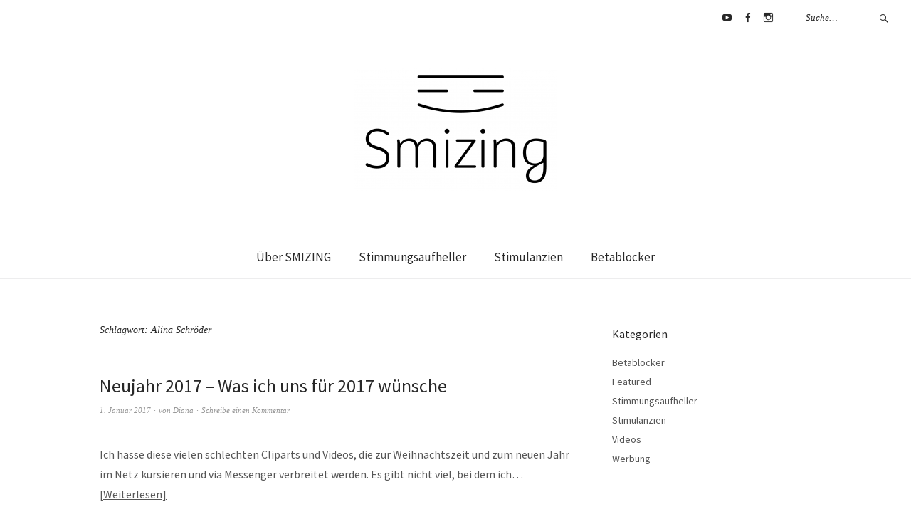

--- FILE ---
content_type: text/html; charset=UTF-8
request_url: https://smizing.de/tag/alina-schroeder/
body_size: 10211
content:
<!DOCTYPE html>
<html lang="de">
<head>
	
	<!-- Google Tag Manager -->
<script>(function(w,d,s,l,i){w[l]=w[l]||[];w[l].push({'gtm.start':
new Date().getTime(),event:'gtm.js'});var f=d.getElementsByTagName(s)[0],
j=d.createElement(s),dl=l!='dataLayer'?'&l='+l:'';j.async=true;j.src=
'https://www.googletagmanager.com/gtm.js?id='+i+dl;f.parentNode.insertBefore(j,f);
})(window,document,'script','dataLayer','GTM-K9VDC2T');</script>
<!-- End Google Tag Manager -->
	
<meta name="google-site-verification" content="9Sn7B7NcjXQBKx9sy7Lkadii7pWJCB72kIAX-YyOHpM" />
<meta charset="UTF-8" />
<meta name="viewport" content="width=device-width, initial-scale=1">
<link rel="profile" href="http://gmpg.org/xfn/11">
<link rel="pingback" href="https://smizing.de/xmlrpc.php">

<!-- Facebook Pixel Code -->
<script>
  !function(f,b,e,v,n,t,s)
  {if(f.fbq)return;n=f.fbq=function(){n.callMethod?
  n.callMethod.apply(n,arguments):n.queue.push(arguments)};
  if(!f._fbq)f._fbq=n;n.push=n;n.loaded=!0;n.version='2.0';
  n.queue=[];t=b.createElement(e);t.async=!0;
  t.src=v;s=b.getElementsByTagName(e)[0];
  s.parentNode.insertBefore(t,s)}(window, document,'script',
  'https://connect.facebook.net/en_US/fbevents.js');
  fbq('init', '188704961871952');
  fbq('track', 'PageView');
</script>	
<noscript><img height="1" width="1" style="display:none"
  src="https://www.facebook.com/tr?id=188704961871952&ev=PageView&noscript=1"
/></noscript>
<!-- End Facebook Pixel Code -->

	
<meta name='robots' content='index, follow, max-image-preview:large, max-snippet:-1, max-video-preview:-1' />

	<!-- This site is optimized with the Yoast SEO plugin v21.8.1 - https://yoast.com/wordpress/plugins/seo/ -->
	<title>Alina Schröder Archives - SMIZING</title>
	<link rel="canonical" href="https://smizing.de/tag/alina-schroeder/" />
	<meta property="og:locale" content="de_DE" />
	<meta property="og:type" content="article" />
	<meta property="og:title" content="Alina Schröder Archives - SMIZING" />
	<meta property="og:url" content="https://smizing.de/tag/alina-schroeder/" />
	<meta property="og:site_name" content="SMIZING" />
	<script type="application/ld+json" class="yoast-schema-graph">{"@context":"https://schema.org","@graph":[{"@type":"CollectionPage","@id":"https://smizing.de/tag/alina-schroeder/","url":"https://smizing.de/tag/alina-schroeder/","name":"Alina Schröder Archives - SMIZING","isPartOf":{"@id":"https://smizing.de/#website"},"primaryImageOfPage":{"@id":"https://smizing.de/tag/alina-schroeder/#primaryimage"},"image":{"@id":"https://smizing.de/tag/alina-schroeder/#primaryimage"},"thumbnailUrl":"https://smizing.de/wp-content/uploads/2017/01/Neujahr-2017.png","breadcrumb":{"@id":"https://smizing.de/tag/alina-schroeder/#breadcrumb"},"inLanguage":"de"},{"@type":"ImageObject","inLanguage":"de","@id":"https://smizing.de/tag/alina-schroeder/#primaryimage","url":"https://smizing.de/wp-content/uploads/2017/01/Neujahr-2017.png","contentUrl":"https://smizing.de/wp-content/uploads/2017/01/Neujahr-2017.png","width":1423,"height":782,"caption":"Screenshot aus dem Video \"Was ich dir für 2017 wünsche\" von DASDING - Alina, die Liebe und der Sex - Neujahr 2017"},{"@type":"BreadcrumbList","@id":"https://smizing.de/tag/alina-schroeder/#breadcrumb","itemListElement":[{"@type":"ListItem","position":1,"name":"Home","item":"https://smizing.de/"},{"@type":"ListItem","position":2,"name":"Alina Schröder"}]},{"@type":"WebSite","@id":"https://smizing.de/#website","url":"https://smizing.de/","name":"SMIZING","description":"- Lifestyle mit psychologischem Twist","potentialAction":[{"@type":"SearchAction","target":{"@type":"EntryPoint","urlTemplate":"https://smizing.de/?s={search_term_string}"},"query-input":"required name=search_term_string"}],"inLanguage":"de"}]}</script>
	<!-- / Yoast SEO plugin. -->


<link rel='dns-prefetch' href='//fonts.googleapis.com' />
<link rel="alternate" type="application/rss+xml" title="SMIZING &raquo; Feed" href="https://smizing.de/feed/" />
<link rel="alternate" type="application/rss+xml" title="SMIZING &raquo; Kommentar-Feed" href="https://smizing.de/comments/feed/" />
<link rel="alternate" type="application/rss+xml" title="SMIZING &raquo; Alina Schröder Schlagwort-Feed" href="https://smizing.de/tag/alina-schroeder/feed/" />
		<!-- This site uses the Google Analytics by MonsterInsights plugin v8.14.1 - Using Analytics tracking - https://www.monsterinsights.com/ -->
							<script src="//www.googletagmanager.com/gtag/js?id=UA-56959640-1"  data-cfasync="false" data-wpfc-render="false" type="text/javascript" async></script>
			<script data-cfasync="false" data-wpfc-render="false" type="text/javascript">
				var mi_version = '8.14.1';
				var mi_track_user = true;
				var mi_no_track_reason = '';
				
								var disableStrs = [
															'ga-disable-UA-56959640-1',
									];

				/* Function to detect opted out users */
				function __gtagTrackerIsOptedOut() {
					for (var index = 0; index < disableStrs.length; index++) {
						if (document.cookie.indexOf(disableStrs[index] + '=true') > -1) {
							return true;
						}
					}

					return false;
				}

				/* Disable tracking if the opt-out cookie exists. */
				if (__gtagTrackerIsOptedOut()) {
					for (var index = 0; index < disableStrs.length; index++) {
						window[disableStrs[index]] = true;
					}
				}

				/* Opt-out function */
				function __gtagTrackerOptout() {
					for (var index = 0; index < disableStrs.length; index++) {
						document.cookie = disableStrs[index] + '=true; expires=Thu, 31 Dec 2099 23:59:59 UTC; path=/';
						window[disableStrs[index]] = true;
					}
				}

				if ('undefined' === typeof gaOptout) {
					function gaOptout() {
						__gtagTrackerOptout();
					}
				}
								window.dataLayer = window.dataLayer || [];

				window.MonsterInsightsDualTracker = {
					helpers: {},
					trackers: {},
				};
				if (mi_track_user) {
					function __gtagDataLayer() {
						dataLayer.push(arguments);
					}

					function __gtagTracker(type, name, parameters) {
						if (!parameters) {
							parameters = {};
						}

						if (parameters.send_to) {
							__gtagDataLayer.apply(null, arguments);
							return;
						}

						if (type === 'event') {
							
														parameters.send_to = monsterinsights_frontend.ua;
							__gtagDataLayer(type, name, parameters);
													} else {
							__gtagDataLayer.apply(null, arguments);
						}
					}

					__gtagTracker('js', new Date());
					__gtagTracker('set', {
						'developer_id.dZGIzZG': true,
											});
															__gtagTracker('config', 'UA-56959640-1', {"forceSSL":"true","anonymize_ip":"true"} );
										window.gtag = __gtagTracker;										(function () {
						/* https://developers.google.com/analytics/devguides/collection/analyticsjs/ */
						/* ga and __gaTracker compatibility shim. */
						var noopfn = function () {
							return null;
						};
						var newtracker = function () {
							return new Tracker();
						};
						var Tracker = function () {
							return null;
						};
						var p = Tracker.prototype;
						p.get = noopfn;
						p.set = noopfn;
						p.send = function () {
							var args = Array.prototype.slice.call(arguments);
							args.unshift('send');
							__gaTracker.apply(null, args);
						};
						var __gaTracker = function () {
							var len = arguments.length;
							if (len === 0) {
								return;
							}
							var f = arguments[len - 1];
							if (typeof f !== 'object' || f === null || typeof f.hitCallback !== 'function') {
								if ('send' === arguments[0]) {
									var hitConverted, hitObject = false, action;
									if ('event' === arguments[1]) {
										if ('undefined' !== typeof arguments[3]) {
											hitObject = {
												'eventAction': arguments[3],
												'eventCategory': arguments[2],
												'eventLabel': arguments[4],
												'value': arguments[5] ? arguments[5] : 1,
											}
										}
									}
									if ('pageview' === arguments[1]) {
										if ('undefined' !== typeof arguments[2]) {
											hitObject = {
												'eventAction': 'page_view',
												'page_path': arguments[2],
											}
										}
									}
									if (typeof arguments[2] === 'object') {
										hitObject = arguments[2];
									}
									if (typeof arguments[5] === 'object') {
										Object.assign(hitObject, arguments[5]);
									}
									if ('undefined' !== typeof arguments[1].hitType) {
										hitObject = arguments[1];
										if ('pageview' === hitObject.hitType) {
											hitObject.eventAction = 'page_view';
										}
									}
									if (hitObject) {
										action = 'timing' === arguments[1].hitType ? 'timing_complete' : hitObject.eventAction;
										hitConverted = mapArgs(hitObject);
										__gtagTracker('event', action, hitConverted);
									}
								}
								return;
							}

							function mapArgs(args) {
								var arg, hit = {};
								var gaMap = {
									'eventCategory': 'event_category',
									'eventAction': 'event_action',
									'eventLabel': 'event_label',
									'eventValue': 'event_value',
									'nonInteraction': 'non_interaction',
									'timingCategory': 'event_category',
									'timingVar': 'name',
									'timingValue': 'value',
									'timingLabel': 'event_label',
									'page': 'page_path',
									'location': 'page_location',
									'title': 'page_title',
								};
								for (arg in args) {
																		if (!(!args.hasOwnProperty(arg) || !gaMap.hasOwnProperty(arg))) {
										hit[gaMap[arg]] = args[arg];
									} else {
										hit[arg] = args[arg];
									}
								}
								return hit;
							}

							try {
								f.hitCallback();
							} catch (ex) {
							}
						};
						__gaTracker.create = newtracker;
						__gaTracker.getByName = newtracker;
						__gaTracker.getAll = function () {
							return [];
						};
						__gaTracker.remove = noopfn;
						__gaTracker.loaded = true;
						window['__gaTracker'] = __gaTracker;
					})();
									} else {
										console.log("");
					(function () {
						function __gtagTracker() {
							return null;
						}

						window['__gtagTracker'] = __gtagTracker;
						window['gtag'] = __gtagTracker;
					})();
									}
			</script>
				<!-- / Google Analytics by MonsterInsights -->
		<script type="text/javascript">
window._wpemojiSettings = {"baseUrl":"https:\/\/s.w.org\/images\/core\/emoji\/14.0.0\/72x72\/","ext":".png","svgUrl":"https:\/\/s.w.org\/images\/core\/emoji\/14.0.0\/svg\/","svgExt":".svg","source":{"concatemoji":"https:\/\/smizing.de\/wp-includes\/js\/wp-emoji-release.min.js?ver=6.2.8"}};
/*! This file is auto-generated */
!function(e,a,t){var n,r,o,i=a.createElement("canvas"),p=i.getContext&&i.getContext("2d");function s(e,t){p.clearRect(0,0,i.width,i.height),p.fillText(e,0,0);e=i.toDataURL();return p.clearRect(0,0,i.width,i.height),p.fillText(t,0,0),e===i.toDataURL()}function c(e){var t=a.createElement("script");t.src=e,t.defer=t.type="text/javascript",a.getElementsByTagName("head")[0].appendChild(t)}for(o=Array("flag","emoji"),t.supports={everything:!0,everythingExceptFlag:!0},r=0;r<o.length;r++)t.supports[o[r]]=function(e){if(p&&p.fillText)switch(p.textBaseline="top",p.font="600 32px Arial",e){case"flag":return s("\ud83c\udff3\ufe0f\u200d\u26a7\ufe0f","\ud83c\udff3\ufe0f\u200b\u26a7\ufe0f")?!1:!s("\ud83c\uddfa\ud83c\uddf3","\ud83c\uddfa\u200b\ud83c\uddf3")&&!s("\ud83c\udff4\udb40\udc67\udb40\udc62\udb40\udc65\udb40\udc6e\udb40\udc67\udb40\udc7f","\ud83c\udff4\u200b\udb40\udc67\u200b\udb40\udc62\u200b\udb40\udc65\u200b\udb40\udc6e\u200b\udb40\udc67\u200b\udb40\udc7f");case"emoji":return!s("\ud83e\udef1\ud83c\udffb\u200d\ud83e\udef2\ud83c\udfff","\ud83e\udef1\ud83c\udffb\u200b\ud83e\udef2\ud83c\udfff")}return!1}(o[r]),t.supports.everything=t.supports.everything&&t.supports[o[r]],"flag"!==o[r]&&(t.supports.everythingExceptFlag=t.supports.everythingExceptFlag&&t.supports[o[r]]);t.supports.everythingExceptFlag=t.supports.everythingExceptFlag&&!t.supports.flag,t.DOMReady=!1,t.readyCallback=function(){t.DOMReady=!0},t.supports.everything||(n=function(){t.readyCallback()},a.addEventListener?(a.addEventListener("DOMContentLoaded",n,!1),e.addEventListener("load",n,!1)):(e.attachEvent("onload",n),a.attachEvent("onreadystatechange",function(){"complete"===a.readyState&&t.readyCallback()})),(e=t.source||{}).concatemoji?c(e.concatemoji):e.wpemoji&&e.twemoji&&(c(e.twemoji),c(e.wpemoji)))}(window,document,window._wpemojiSettings);
</script>
<style type="text/css">
img.wp-smiley,
img.emoji {
	display: inline !important;
	border: none !important;
	box-shadow: none !important;
	height: 1em !important;
	width: 1em !important;
	margin: 0 0.07em !important;
	vertical-align: -0.1em !important;
	background: none !important;
	padding: 0 !important;
}
</style>
	<link rel='stylesheet' id='wp-block-library-css' href='https://smizing.de/wp-includes/css/dist/block-library/style.min.css?ver=6.2.8' type='text/css' media='all' />
<link rel='stylesheet' id='classic-theme-styles-css' href='https://smizing.de/wp-includes/css/classic-themes.min.css?ver=6.2.8' type='text/css' media='all' />
<style id='global-styles-inline-css' type='text/css'>
body{--wp--preset--color--black: #000000;--wp--preset--color--cyan-bluish-gray: #abb8c3;--wp--preset--color--white: #ffffff;--wp--preset--color--pale-pink: #f78da7;--wp--preset--color--vivid-red: #cf2e2e;--wp--preset--color--luminous-vivid-orange: #ff6900;--wp--preset--color--luminous-vivid-amber: #fcb900;--wp--preset--color--light-green-cyan: #7bdcb5;--wp--preset--color--vivid-green-cyan: #00d084;--wp--preset--color--pale-cyan-blue: #8ed1fc;--wp--preset--color--vivid-cyan-blue: #0693e3;--wp--preset--color--vivid-purple: #9b51e0;--wp--preset--gradient--vivid-cyan-blue-to-vivid-purple: linear-gradient(135deg,rgba(6,147,227,1) 0%,rgb(155,81,224) 100%);--wp--preset--gradient--light-green-cyan-to-vivid-green-cyan: linear-gradient(135deg,rgb(122,220,180) 0%,rgb(0,208,130) 100%);--wp--preset--gradient--luminous-vivid-amber-to-luminous-vivid-orange: linear-gradient(135deg,rgba(252,185,0,1) 0%,rgba(255,105,0,1) 100%);--wp--preset--gradient--luminous-vivid-orange-to-vivid-red: linear-gradient(135deg,rgba(255,105,0,1) 0%,rgb(207,46,46) 100%);--wp--preset--gradient--very-light-gray-to-cyan-bluish-gray: linear-gradient(135deg,rgb(238,238,238) 0%,rgb(169,184,195) 100%);--wp--preset--gradient--cool-to-warm-spectrum: linear-gradient(135deg,rgb(74,234,220) 0%,rgb(151,120,209) 20%,rgb(207,42,186) 40%,rgb(238,44,130) 60%,rgb(251,105,98) 80%,rgb(254,248,76) 100%);--wp--preset--gradient--blush-light-purple: linear-gradient(135deg,rgb(255,206,236) 0%,rgb(152,150,240) 100%);--wp--preset--gradient--blush-bordeaux: linear-gradient(135deg,rgb(254,205,165) 0%,rgb(254,45,45) 50%,rgb(107,0,62) 100%);--wp--preset--gradient--luminous-dusk: linear-gradient(135deg,rgb(255,203,112) 0%,rgb(199,81,192) 50%,rgb(65,88,208) 100%);--wp--preset--gradient--pale-ocean: linear-gradient(135deg,rgb(255,245,203) 0%,rgb(182,227,212) 50%,rgb(51,167,181) 100%);--wp--preset--gradient--electric-grass: linear-gradient(135deg,rgb(202,248,128) 0%,rgb(113,206,126) 100%);--wp--preset--gradient--midnight: linear-gradient(135deg,rgb(2,3,129) 0%,rgb(40,116,252) 100%);--wp--preset--duotone--dark-grayscale: url('#wp-duotone-dark-grayscale');--wp--preset--duotone--grayscale: url('#wp-duotone-grayscale');--wp--preset--duotone--purple-yellow: url('#wp-duotone-purple-yellow');--wp--preset--duotone--blue-red: url('#wp-duotone-blue-red');--wp--preset--duotone--midnight: url('#wp-duotone-midnight');--wp--preset--duotone--magenta-yellow: url('#wp-duotone-magenta-yellow');--wp--preset--duotone--purple-green: url('#wp-duotone-purple-green');--wp--preset--duotone--blue-orange: url('#wp-duotone-blue-orange');--wp--preset--font-size--small: 13px;--wp--preset--font-size--medium: 20px;--wp--preset--font-size--large: 36px;--wp--preset--font-size--x-large: 42px;--wp--preset--spacing--20: 0.44rem;--wp--preset--spacing--30: 0.67rem;--wp--preset--spacing--40: 1rem;--wp--preset--spacing--50: 1.5rem;--wp--preset--spacing--60: 2.25rem;--wp--preset--spacing--70: 3.38rem;--wp--preset--spacing--80: 5.06rem;--wp--preset--shadow--natural: 6px 6px 9px rgba(0, 0, 0, 0.2);--wp--preset--shadow--deep: 12px 12px 50px rgba(0, 0, 0, 0.4);--wp--preset--shadow--sharp: 6px 6px 0px rgba(0, 0, 0, 0.2);--wp--preset--shadow--outlined: 6px 6px 0px -3px rgba(255, 255, 255, 1), 6px 6px rgba(0, 0, 0, 1);--wp--preset--shadow--crisp: 6px 6px 0px rgba(0, 0, 0, 1);}:where(.is-layout-flex){gap: 0.5em;}body .is-layout-flow > .alignleft{float: left;margin-inline-start: 0;margin-inline-end: 2em;}body .is-layout-flow > .alignright{float: right;margin-inline-start: 2em;margin-inline-end: 0;}body .is-layout-flow > .aligncenter{margin-left: auto !important;margin-right: auto !important;}body .is-layout-constrained > .alignleft{float: left;margin-inline-start: 0;margin-inline-end: 2em;}body .is-layout-constrained > .alignright{float: right;margin-inline-start: 2em;margin-inline-end: 0;}body .is-layout-constrained > .aligncenter{margin-left: auto !important;margin-right: auto !important;}body .is-layout-constrained > :where(:not(.alignleft):not(.alignright):not(.alignfull)){max-width: var(--wp--style--global--content-size);margin-left: auto !important;margin-right: auto !important;}body .is-layout-constrained > .alignwide{max-width: var(--wp--style--global--wide-size);}body .is-layout-flex{display: flex;}body .is-layout-flex{flex-wrap: wrap;align-items: center;}body .is-layout-flex > *{margin: 0;}:where(.wp-block-columns.is-layout-flex){gap: 2em;}.has-black-color{color: var(--wp--preset--color--black) !important;}.has-cyan-bluish-gray-color{color: var(--wp--preset--color--cyan-bluish-gray) !important;}.has-white-color{color: var(--wp--preset--color--white) !important;}.has-pale-pink-color{color: var(--wp--preset--color--pale-pink) !important;}.has-vivid-red-color{color: var(--wp--preset--color--vivid-red) !important;}.has-luminous-vivid-orange-color{color: var(--wp--preset--color--luminous-vivid-orange) !important;}.has-luminous-vivid-amber-color{color: var(--wp--preset--color--luminous-vivid-amber) !important;}.has-light-green-cyan-color{color: var(--wp--preset--color--light-green-cyan) !important;}.has-vivid-green-cyan-color{color: var(--wp--preset--color--vivid-green-cyan) !important;}.has-pale-cyan-blue-color{color: var(--wp--preset--color--pale-cyan-blue) !important;}.has-vivid-cyan-blue-color{color: var(--wp--preset--color--vivid-cyan-blue) !important;}.has-vivid-purple-color{color: var(--wp--preset--color--vivid-purple) !important;}.has-black-background-color{background-color: var(--wp--preset--color--black) !important;}.has-cyan-bluish-gray-background-color{background-color: var(--wp--preset--color--cyan-bluish-gray) !important;}.has-white-background-color{background-color: var(--wp--preset--color--white) !important;}.has-pale-pink-background-color{background-color: var(--wp--preset--color--pale-pink) !important;}.has-vivid-red-background-color{background-color: var(--wp--preset--color--vivid-red) !important;}.has-luminous-vivid-orange-background-color{background-color: var(--wp--preset--color--luminous-vivid-orange) !important;}.has-luminous-vivid-amber-background-color{background-color: var(--wp--preset--color--luminous-vivid-amber) !important;}.has-light-green-cyan-background-color{background-color: var(--wp--preset--color--light-green-cyan) !important;}.has-vivid-green-cyan-background-color{background-color: var(--wp--preset--color--vivid-green-cyan) !important;}.has-pale-cyan-blue-background-color{background-color: var(--wp--preset--color--pale-cyan-blue) !important;}.has-vivid-cyan-blue-background-color{background-color: var(--wp--preset--color--vivid-cyan-blue) !important;}.has-vivid-purple-background-color{background-color: var(--wp--preset--color--vivid-purple) !important;}.has-black-border-color{border-color: var(--wp--preset--color--black) !important;}.has-cyan-bluish-gray-border-color{border-color: var(--wp--preset--color--cyan-bluish-gray) !important;}.has-white-border-color{border-color: var(--wp--preset--color--white) !important;}.has-pale-pink-border-color{border-color: var(--wp--preset--color--pale-pink) !important;}.has-vivid-red-border-color{border-color: var(--wp--preset--color--vivid-red) !important;}.has-luminous-vivid-orange-border-color{border-color: var(--wp--preset--color--luminous-vivid-orange) !important;}.has-luminous-vivid-amber-border-color{border-color: var(--wp--preset--color--luminous-vivid-amber) !important;}.has-light-green-cyan-border-color{border-color: var(--wp--preset--color--light-green-cyan) !important;}.has-vivid-green-cyan-border-color{border-color: var(--wp--preset--color--vivid-green-cyan) !important;}.has-pale-cyan-blue-border-color{border-color: var(--wp--preset--color--pale-cyan-blue) !important;}.has-vivid-cyan-blue-border-color{border-color: var(--wp--preset--color--vivid-cyan-blue) !important;}.has-vivid-purple-border-color{border-color: var(--wp--preset--color--vivid-purple) !important;}.has-vivid-cyan-blue-to-vivid-purple-gradient-background{background: var(--wp--preset--gradient--vivid-cyan-blue-to-vivid-purple) !important;}.has-light-green-cyan-to-vivid-green-cyan-gradient-background{background: var(--wp--preset--gradient--light-green-cyan-to-vivid-green-cyan) !important;}.has-luminous-vivid-amber-to-luminous-vivid-orange-gradient-background{background: var(--wp--preset--gradient--luminous-vivid-amber-to-luminous-vivid-orange) !important;}.has-luminous-vivid-orange-to-vivid-red-gradient-background{background: var(--wp--preset--gradient--luminous-vivid-orange-to-vivid-red) !important;}.has-very-light-gray-to-cyan-bluish-gray-gradient-background{background: var(--wp--preset--gradient--very-light-gray-to-cyan-bluish-gray) !important;}.has-cool-to-warm-spectrum-gradient-background{background: var(--wp--preset--gradient--cool-to-warm-spectrum) !important;}.has-blush-light-purple-gradient-background{background: var(--wp--preset--gradient--blush-light-purple) !important;}.has-blush-bordeaux-gradient-background{background: var(--wp--preset--gradient--blush-bordeaux) !important;}.has-luminous-dusk-gradient-background{background: var(--wp--preset--gradient--luminous-dusk) !important;}.has-pale-ocean-gradient-background{background: var(--wp--preset--gradient--pale-ocean) !important;}.has-electric-grass-gradient-background{background: var(--wp--preset--gradient--electric-grass) !important;}.has-midnight-gradient-background{background: var(--wp--preset--gradient--midnight) !important;}.has-small-font-size{font-size: var(--wp--preset--font-size--small) !important;}.has-medium-font-size{font-size: var(--wp--preset--font-size--medium) !important;}.has-large-font-size{font-size: var(--wp--preset--font-size--large) !important;}.has-x-large-font-size{font-size: var(--wp--preset--font-size--x-large) !important;}
.wp-block-navigation a:where(:not(.wp-element-button)){color: inherit;}
:where(.wp-block-columns.is-layout-flex){gap: 2em;}
.wp-block-pullquote{font-size: 1.5em;line-height: 1.6;}
</style>
<link rel='stylesheet' id='weta-fonts-css' href='https://fonts.googleapis.com/css?family=Source+Sans+Pro%3A400%2C400italic%2C600%2C600italic&#038;subset=latin%2Clatin-ext' type='text/css' media='all' />
<link rel='stylesheet' id='weta-style-css' href='https://smizing.de/wp-content/themes/weta/style.css?ver=20150704' type='text/css' media='all' />
<link rel='stylesheet' id='weta-flex-slider-style-css' href='https://smizing.de/wp-content/themes/weta/js/flex-slider/flexslider.css?ver=6.2.8' type='text/css' media='all' />
<link rel='stylesheet' id='genericons-css' href='https://smizing.de/wp-content/themes/weta/genericons/genericons.css?ver=3.3.1' type='text/css' media='all' />
<script type='text/javascript' src='https://smizing.de/wp-content/plugins/google-analytics-for-wordpress/assets/js/frontend-gtag.min.js?ver=8.14.1' id='monsterinsights-frontend-script-js'></script>
<script data-cfasync="false" data-wpfc-render="false" type="text/javascript" id='monsterinsights-frontend-script-js-extra'>/* <![CDATA[ */
var monsterinsights_frontend = {"js_events_tracking":"true","download_extensions":"doc,pdf,ppt,zip,xls,docx,pptx,xlsx","inbound_paths":"[]","home_url":"https:\/\/smizing.de","hash_tracking":"false","ua":"UA-56959640-1","v4_id":""};/* ]]> */
</script>
<script type='text/javascript' src='https://smizing.de/wp-includes/js/jquery/jquery.min.js?ver=3.6.4' id='jquery-core-js'></script>
<script type='text/javascript' src='https://smizing.de/wp-includes/js/jquery/jquery-migrate.min.js?ver=3.4.0' id='jquery-migrate-js'></script>
<script type='text/javascript' src='https://smizing.de/wp-content/themes/weta/js/jquery.fitvids.js?ver=1.1' id='weta-fitvids-js'></script>
<script type='text/javascript' src='https://smizing.de/wp-content/themes/weta/js/flex-slider/jquery.flexslider-min.js?ver=6.2.8' id='weta-flex-slider-js'></script>
<link rel="https://api.w.org/" href="https://smizing.de/wp-json/" /><link rel="alternate" type="application/json" href="https://smizing.de/wp-json/wp/v2/tags/82" /><link rel="EditURI" type="application/rsd+xml" title="RSD" href="https://smizing.de/xmlrpc.php?rsd" />
<link rel="wlwmanifest" type="application/wlwmanifest+xml" href="https://smizing.de/wp-includes/wlwmanifest.xml" />
<meta name="generator" content="WordPress 6.2.8" />
	<style type="text/css">
	.entry-content a, .comment-text a, .author-bio a, .textwidget a {color: ;}
		#masthead {background: ;}
	@media screen and (min-width: 1023px) {
	.sticky-content.fixed {background: ;}
	}
			#colophon {background: ;}
			.widget_weta_authors {background: ;}
			.widget_weta_quote {background: ;}
			.widget_weta_numbered_rp {background: ;}
							</style>
    	<style type="text/css" id="weta-header-css">
		
	#site-branding h1.site-title, #site-branding p.site-title, #site-branding p.site-description {display: none !important;}

		</style>
	<link rel="icon" href="https://smizing.de/wp-content/uploads/2016/12/cropped-smizing_icon-32x32.png" sizes="32x32" />
<link rel="icon" href="https://smizing.de/wp-content/uploads/2016/12/cropped-smizing_icon-192x192.png" sizes="192x192" />
<link rel="apple-touch-icon" href="https://smizing.de/wp-content/uploads/2016/12/cropped-smizing_icon-180x180.png" />
<meta name="msapplication-TileImage" content="https://smizing.de/wp-content/uploads/2016/12/cropped-smizing_icon-270x270.png" />
</head>
<script>
  fbq('track', 'Search');
</script>


<body class="archive tag tag-alina-schroeder tag-82">
	
	<!-- Google Tag Manager (noscript) -->
<noscript><iframe src="https://www.googletagmanager.com/ns.html?id=GTM-K9VDC2T"
height="0" width="0" style="display:none;visibility:hidden"></iframe></noscript>
<!-- End Google Tag Manager (noscript) -->

		<div class="header-bg">
		<header id="masthead" class="cf" role="banner">

			<div id="menu-top-wrap">
				

<div class="social-search-wrap">
		<nav class="header-social-nav social-nav" role="navigation">
		<ul id="menu-social" class="menu"><li id="menu-item-511" class="menu-item menu-item-type-custom menu-item-object-custom menu-item-511"><a href="https://www.youtube.com/channel/UCLRiDBZIAKiH-ko4eCOi3mg">YouTube</a></li>
<li id="menu-item-88" class="menu-item menu-item-type-custom menu-item-object-custom menu-item-88"><a href="https://www.facebook.com/smizing.de/">Facebook</a></li>
<li id="menu-item-89" class="menu-item menu-item-type-custom menu-item-object-custom menu-item-89"><a href="https://www.instagram.com/smizingde/">Instagram</a></li>
</ul>	</nav><!-- end #header-social -->
	
			<div class="search-box">
			
<form method="get" class="searchform" action="https://smizing.de/" role="search">
	<label for="s" class="screen-reader-text"><span>Suche</span></label>
	<input type="text" class="search-field" name="s" id="s" placeholder="Suche&hellip;" />
	<input type="submit" class="submit" name="submit" id="searchsubmit" value="Suche" />
</form>		</div><!-- end .search-box -->
		
	</div><!-- end .social-search-wrap -->			</div><!-- end .menu-top-wrap -->

			<div id="site-branding">
									<div id="site-logo">
						<a href="https://smizing.de/" rel="home"><img src="https://smizing.de/wp-content/uploads/2016/12/160815_logo_groß-e1481812420788.png" width="285" height="173" alt=""></a>
					</div><!-- end #site-logo -->
				 

									<p class="site-title"><a href="https://smizing.de/" rel="home">SMIZING</a></p>
				
									<p class="site-description">&#8211; Lifestyle mit psychologischem Twist</p>
							</div><!-- end #site-branding -->

			<button id="menu-main-toggle"><span>Öffnen</span></button>
						<button id="menu-main-close"  class="btn-close"><span>Schließen</span></button>

			<div id="menu-main-wrap" class="sticky-element cf">

				<div class="sticky-anchor"></div>
				<nav id="site-nav" class="sticky-content cf" role="navigation">
					<div class="sticky-wrap">
										<ul id="menu-main" class="nav-menu"><li id="menu-item-118" class="menu-item menu-item-type-post_type menu-item-object-page menu-item-118"><a href="https://smizing.de/was-ist-smizing-to-smile-with-your-eyes/">Über SMIZING</a></li>
<li id="menu-item-82" class="menu-item menu-item-type-taxonomy menu-item-object-category menu-item-82"><a href="https://smizing.de/stimmungsaufheller/">Stimmungsaufheller</a></li>
<li id="menu-item-83" class="menu-item menu-item-type-taxonomy menu-item-object-category menu-item-83"><a href="https://smizing.de/stimulanzien/">Stimulanzien</a></li>
<li id="menu-item-112" class="menu-item menu-item-type-taxonomy menu-item-object-category menu-item-112"><a href="https://smizing.de/betablocker/">Betablocker</a></li>
</ul>						
										</div><!-- end .sticky-wrap -->
				</nav><!-- end #site-nav -->

				<div id="mobile-menu-top-wrap">
					

<div class="social-search-wrap">
		<nav class="header-social-nav social-nav" role="navigation">
		<ul id="menu-social-1" class="menu"><li class="menu-item menu-item-type-custom menu-item-object-custom menu-item-511"><a href="https://www.youtube.com/channel/UCLRiDBZIAKiH-ko4eCOi3mg">YouTube</a></li>
<li class="menu-item menu-item-type-custom menu-item-object-custom menu-item-88"><a href="https://www.facebook.com/smizing.de/">Facebook</a></li>
<li class="menu-item menu-item-type-custom menu-item-object-custom menu-item-89"><a href="https://www.instagram.com/smizingde/">Instagram</a></li>
</ul>	</nav><!-- end #header-social -->
	
			<div class="search-box">
			
<form method="get" class="searchform" action="https://smizing.de/" role="search">
	<label for="s" class="screen-reader-text"><span>Suche</span></label>
	<input type="text" class="search-field" name="s" id="s" placeholder="Suche&hellip;" />
	<input type="submit" class="submit" name="submit" id="searchsubmit" value="Suche" />
</form>		</div><!-- end .search-box -->
		
	</div><!-- end .social-search-wrap -->				</div><!-- end .mobile-menu-top-wrap -->
				<button id="menu-main-close-bottom" class="btn-close"><span>Schließen</span></button>
			</div><!-- end #menu-main-wrap -->

		</header><!-- end #masthead -->
		</div><!-- end .header-bg -->

<div id="main-wrap">
	<div class="blog-wrap cf">
		<div id="primary" class="site-content cf" role="main">

		
			<header class="archive-header">
				<h1 class="archive-title">Schlagwort: <span>Alina Schröder</span></h1>			</header><!-- end .archive-header -->

			
<article id="post-147" class="post-147 post type-post status-publish format-video has-post-thumbnail hentry category-stimmungsaufheller category-stimulanzien tag-alina-die-liebe-und-der-sex tag-alina-schroeder tag-animation tag-dankbarkeit tag-neugierde tag-neujahr-2017 tag-vorsaetze tag-wuensche post_format-post-format-video">

	<header class="entry-header">
		<h2 class="entry-title"><a href="https://smizing.de/neujahr-2017-wuensche-in-einem-inspirierenden-clip/" rel="bookmark">Neujahr 2017 &#8211; Was ich uns für 2017 wünsche</a></h2>
			<div class="entry-meta">
				<div class="entry-date">
					<a href="https://smizing.de/neujahr-2017-wuensche-in-einem-inspirierenden-clip/">1. Januar 2017</a>
				</div><!-- end .entry-date -->
				<div class="entry-author">
				von <a href="https://smizing.de/author/diana/" title="Alle Artikel von Diana">Diana</a>				</div><!-- end .entry-author -->
								<div class="entry-comments">
					<a href="https://smizing.de/neujahr-2017-wuensche-in-einem-inspirierenden-clip/#respond"><span class="leave-reply">Schreibe einen Kommentar</span></a>				</div><!-- end .entry-comments -->
								</div><!-- end .entry-meta -->
	</header><!-- end .entry-header -->
	
		
					<div class="entry-content">
				<p>Ich hasse diese vielen schlechten Cliparts und Videos, die zur Weihnachtszeit und zum neuen Jahr im Netz kursieren und via Messenger verbreitet werden. Es gibt nicht viel, bei dem ich&hellip; <a class="excerpt-more-link" href="https://smizing.de/neujahr-2017-wuensche-in-einem-inspirierenden-clip/">Weiterlesen</a></p>
			</div><!-- .entry-content -->
		
		<footer class="entry-footer cf">
			<div class="entry-cats">
				<span>Kategorie </span><a href="https://smizing.de/stimmungsaufheller/" rel="category tag">Stimmungsaufheller</a>, <a href="https://smizing.de/stimulanzien/" rel="category tag">Stimulanzien</a>			</div><!-- end .entry-cats -->
							<div class="entry-tags"><span>Schlagwörter </span><a href="https://smizing.de/tag/alina-die-liebe-und-der-sex/" rel="tag">Alina - die Liebe und der Sex</a>, <a href="https://smizing.de/tag/alina-schroeder/" rel="tag">Alina Schröder</a>, <a href="https://smizing.de/tag/animation/" rel="tag">Animation</a>, <a href="https://smizing.de/tag/dankbarkeit/" rel="tag">Dankbarkeit</a>, <a href="https://smizing.de/tag/neugierde/" rel="tag">Neugierde</a>, <a href="https://smizing.de/tag/neujahr-2017/" rel="tag">Neujahr 2017</a>, <a href="https://smizing.de/tag/vorsaetze/" rel="tag">Vorsätze</a>, <a href="https://smizing.de/tag/wuensche/" rel="tag">Wünsche</a></div>
					</footer><!-- end .entry-footer -->

</article><!-- end post -147 -->
			
	</div><!-- end #primary -->
	<div id="blog-sidebar" class="default-sidebar sidebar-small widget-area" role="complementary">
	<aside id="categories-2" class="widget widget_categories"><h3 class="widget-title">Kategorien</h3>
			<ul>
					<li class="cat-item cat-item-27"><a href="https://smizing.de/betablocker/">Betablocker</a>
</li>
	<li class="cat-item cat-item-28"><a href="https://smizing.de/featured/">Featured</a>
</li>
	<li class="cat-item cat-item-3"><a href="https://smizing.de/stimmungsaufheller/">Stimmungsaufheller</a>
</li>
	<li class="cat-item cat-item-18"><a href="https://smizing.de/stimulanzien/">Stimulanzien</a>
</li>
	<li class="cat-item cat-item-1"><a href="https://smizing.de/videos/">Videos</a>
</li>
	<li class="cat-item cat-item-21"><a href="https://smizing.de/werbung/">Werbung</a>
</li>
			</ul>

			</aside><aside id="tag_cloud-2" class="widget widget_tag_cloud"><h3 class="widget-title">Schlagwörter</h3><div class="tagcloud"><a href="https://smizing.de/tag/ablehnung/" class="tag-cloud-link tag-link-129 tag-link-position-1" style="font-size: 8pt;" aria-label="Ablehnung (2 Einträge)">Ablehnung</a>
<a href="https://smizing.de/tag/abschied/" class="tag-cloud-link tag-link-316 tag-link-position-2" style="font-size: 8pt;" aria-label="Abschied (2 Einträge)">Abschied</a>
<a href="https://smizing.de/tag/achtsamkeit/" class="tag-cloud-link tag-link-66 tag-link-position-3" style="font-size: 14.553191489362pt;" aria-label="Achtsamkeit (4 Einträge)">Achtsamkeit</a>
<a href="https://smizing.de/tag/akzeptanz/" class="tag-cloud-link tag-link-17 tag-link-position-4" style="font-size: 22pt;" aria-label="Akzeptanz (8 Einträge)">Akzeptanz</a>
<a href="https://smizing.de/tag/akzeptanz-und-commitment-therapie/" class="tag-cloud-link tag-link-218 tag-link-position-5" style="font-size: 8pt;" aria-label="Akzeptanz- und Commitment-Therapie (2 Einträge)">Akzeptanz- und Commitment-Therapie</a>
<a href="https://smizing.de/tag/australien/" class="tag-cloud-link tag-link-106 tag-link-position-6" style="font-size: 8pt;" aria-label="Australien (2 Einträge)">Australien</a>
<a href="https://smizing.de/tag/beziehung/" class="tag-cloud-link tag-link-219 tag-link-position-7" style="font-size: 8pt;" aria-label="Beziehung (2 Einträge)">Beziehung</a>
<a href="https://smizing.de/tag/beziehungsunfaehigkeit/" class="tag-cloud-link tag-link-119 tag-link-position-8" style="font-size: 8pt;" aria-label="Beziehungsunfähigkeit (2 Einträge)">Beziehungsunfähigkeit</a>
<a href="https://smizing.de/tag/buch/" class="tag-cloud-link tag-link-135 tag-link-position-9" style="font-size: 11.574468085106pt;" aria-label="Buch (3 Einträge)">Buch</a>
<a href="https://smizing.de/tag/depression/" class="tag-cloud-link tag-link-134 tag-link-position-10" style="font-size: 11.574468085106pt;" aria-label="Depression (3 Einträge)">Depression</a>
<a href="https://smizing.de/tag/einsamkeit/" class="tag-cloud-link tag-link-126 tag-link-position-11" style="font-size: 14.553191489362pt;" aria-label="Einsamkeit (4 Einträge)">Einsamkeit</a>
<a href="https://smizing.de/tag/entspannung/" class="tag-cloud-link tag-link-108 tag-link-position-12" style="font-size: 8pt;" aria-label="Entspannung (2 Einträge)">Entspannung</a>
<a href="https://smizing.de/tag/erwartungen/" class="tag-cloud-link tag-link-26 tag-link-position-13" style="font-size: 14.553191489362pt;" aria-label="Erwartungen (4 Einträge)">Erwartungen</a>
<a href="https://smizing.de/tag/fokus/" class="tag-cloud-link tag-link-274 tag-link-position-14" style="font-size: 8pt;" aria-label="Fokus (2 Einträge)">Fokus</a>
<a href="https://smizing.de/tag/gesang/" class="tag-cloud-link tag-link-54 tag-link-position-15" style="font-size: 8pt;" aria-label="Gesang (2 Einträge)">Gesang</a>
<a href="https://smizing.de/tag/geschenke/" class="tag-cloud-link tag-link-44 tag-link-position-16" style="font-size: 11.574468085106pt;" aria-label="Geschenke (3 Einträge)">Geschenke</a>
<a href="https://smizing.de/tag/glueck/" class="tag-cloud-link tag-link-235 tag-link-position-17" style="font-size: 11.574468085106pt;" aria-label="Glück (3 Einträge)">Glück</a>
<a href="https://smizing.de/tag/gruebeln/" class="tag-cloud-link tag-link-130 tag-link-position-18" style="font-size: 11.574468085106pt;" aria-label="Grübeln (3 Einträge)">Grübeln</a>
<a href="https://smizing.de/tag/ignoranz/" class="tag-cloud-link tag-link-303 tag-link-position-19" style="font-size: 8pt;" aria-label="Ignoranz (2 Einträge)">Ignoranz</a>
<a href="https://smizing.de/tag/interview/" class="tag-cloud-link tag-link-281 tag-link-position-20" style="font-size: 11.574468085106pt;" aria-label="Interview (3 Einträge)">Interview</a>
<a href="https://smizing.de/tag/kampagne/" class="tag-cloud-link tag-link-92 tag-link-position-21" style="font-size: 8pt;" aria-label="Kampagne (2 Einträge)">Kampagne</a>
<a href="https://smizing.de/tag/kunst/" class="tag-cloud-link tag-link-172 tag-link-position-22" style="font-size: 8pt;" aria-label="Kunst (2 Einträge)">Kunst</a>
<a href="https://smizing.de/tag/leid/" class="tag-cloud-link tag-link-75 tag-link-position-23" style="font-size: 16.936170212766pt;" aria-label="Leid (5 Einträge)">Leid</a>
<a href="https://smizing.de/tag/liebe/" class="tag-cloud-link tag-link-14 tag-link-position-24" style="font-size: 19.021276595745pt;" aria-label="Liebe (6 Einträge)">Liebe</a>
<a href="https://smizing.de/tag/loslassen/" class="tag-cloud-link tag-link-77 tag-link-position-25" style="font-size: 11.574468085106pt;" aria-label="loslassen (3 Einträge)">loslassen</a>
<a href="https://smizing.de/tag/meer/" class="tag-cloud-link tag-link-110 tag-link-position-26" style="font-size: 8pt;" aria-label="Meer (2 Einträge)">Meer</a>
<a href="https://smizing.de/tag/mitgefuehl/" class="tag-cloud-link tag-link-10 tag-link-position-27" style="font-size: 11.574468085106pt;" aria-label="Mitgefühl (3 Einträge)">Mitgefühl</a>
<a href="https://smizing.de/tag/musik/" class="tag-cloud-link tag-link-64 tag-link-position-28" style="font-size: 14.553191489362pt;" aria-label="Musik (4 Einträge)">Musik</a>
<a href="https://smizing.de/tag/mut/" class="tag-cloud-link tag-link-170 tag-link-position-29" style="font-size: 14.553191489362pt;" aria-label="Mut (4 Einträge)">Mut</a>
<a href="https://smizing.de/tag/offenheit/" class="tag-cloud-link tag-link-101 tag-link-position-30" style="font-size: 8pt;" aria-label="Offenheit (2 Einträge)">Offenheit</a>
<a href="https://smizing.de/tag/ratschlag/" class="tag-cloud-link tag-link-312 tag-link-position-31" style="font-size: 8pt;" aria-label="Ratschlag (2 Einträge)">Ratschlag</a>
<a href="https://smizing.de/tag/reflektieren/" class="tag-cloud-link tag-link-88 tag-link-position-32" style="font-size: 8pt;" aria-label="reflektieren (2 Einträge)">reflektieren</a>
<a href="https://smizing.de/tag/schmerz/" class="tag-cloud-link tag-link-204 tag-link-position-33" style="font-size: 11.574468085106pt;" aria-label="Schmerz (3 Einträge)">Schmerz</a>
<a href="https://smizing.de/tag/schwaeche/" class="tag-cloud-link tag-link-336 tag-link-position-34" style="font-size: 8pt;" aria-label="Schwäche (2 Einträge)">Schwäche</a>
<a href="https://smizing.de/tag/technik/" class="tag-cloud-link tag-link-152 tag-link-position-35" style="font-size: 8pt;" aria-label="Technik (2 Einträge)">Technik</a>
<a href="https://smizing.de/tag/tod/" class="tag-cloud-link tag-link-318 tag-link-position-36" style="font-size: 8pt;" aria-label="Tod (2 Einträge)">Tod</a>
<a href="https://smizing.de/tag/traurigkeit/" class="tag-cloud-link tag-link-292 tag-link-position-37" style="font-size: 8pt;" aria-label="Traurigkeit (2 Einträge)">Traurigkeit</a>
<a href="https://smizing.de/tag/unterhaltung/" class="tag-cloud-link tag-link-213 tag-link-position-38" style="font-size: 8pt;" aria-label="Unterhaltung (2 Einträge)">Unterhaltung</a>
<a href="https://smizing.de/tag/urlaub/" class="tag-cloud-link tag-link-109 tag-link-position-39" style="font-size: 11.574468085106pt;" aria-label="Urlaub (3 Einträge)">Urlaub</a>
<a href="https://smizing.de/tag/verletzlichkeit/" class="tag-cloud-link tag-link-5 tag-link-position-40" style="font-size: 11.574468085106pt;" aria-label="Verletzlichkeit (3 Einträge)">Verletzlichkeit</a>
<a href="https://smizing.de/tag/weihnachten/" class="tag-cloud-link tag-link-22 tag-link-position-41" style="font-size: 14.553191489362pt;" aria-label="Weihnachten (4 Einträge)">Weihnachten</a>
<a href="https://smizing.de/tag/werbung/" class="tag-cloud-link tag-link-138 tag-link-position-42" style="font-size: 22pt;" aria-label="Werbung (8 Einträge)">Werbung</a>
<a href="https://smizing.de/tag/wuensche/" class="tag-cloud-link tag-link-79 tag-link-position-43" style="font-size: 8pt;" aria-label="Wünsche (2 Einträge)">Wünsche</a>
<a href="https://smizing.de/tag/zurueckweisung/" class="tag-cloud-link tag-link-128 tag-link-position-44" style="font-size: 8pt;" aria-label="Zurückweisung (2 Einträge)">Zurückweisung</a>
<a href="https://smizing.de/tag/uebung/" class="tag-cloud-link tag-link-238 tag-link-position-45" style="font-size: 11.574468085106pt;" aria-label="Übung (3 Einträge)">Übung</a></div>
</aside><aside id="null-instagram-feed-3" class="widget null-instagram-feed"><h3 class="widget-title">Instagram @smizingde</h3>Instagram hat keinen Statuscode 200 zurückgegeben.<p class="clear"><a href="//instagram.com/smizingde/" rel="me" target="_blank" class="">Folge @smizingde</a></p></aside></div><!-- end #blog-sidebar -->	</div><!-- end .blog-wrap -->

<footer id="colophon" class="site-footer cf">
	
	<div class="footer-wrap">
		

<div id="footerwidgets-wrap" class="cf">
			<div id="footer-one" class="sidebar-footer widget-area" role="complementary">
			<aside id="nav_menu-2" class="widget widget_nav_menu"><div class="menu-meta-container"><ul id="menu-meta" class="menu"><li id="menu-item-29" class="menu-item menu-item-type-post_type menu-item-object-page menu-item-29"><a href="https://smizing.de/impressum/">Impressum</a></li>
<li id="menu-item-28" class="menu-item menu-item-type-post_type menu-item-object-page menu-item-28"><a href="https://smizing.de/datenschutz-smizing/">Datenschutzerklärung</a></li>
</ul></div></aside>		</div><!-- end #footer-one -->
	
			<div id="footer-two" class="sidebar-footer widget-area" role="complementary">
			
		<aside id="recent-posts-2" class="widget widget_recent_entries">
		<h3 class="widget-title">Neueste Beiträge</h3>
		<ul>
											<li>
					<a href="https://smizing.de/surfen-lernen-auf-sylt-und-fuerteventura/">Surfen lernen auf Sylt und Fuerteventura</a>
									</li>
											<li>
					<a href="https://smizing.de/shaolin-ubungen-fur-zuhause-qi-gong-und-fitness/">Shaolin Übungen für Zuhause (Qi Gong und Fitness)</a>
									</li>
											<li>
					<a href="https://smizing.de/fasten-nach-buchinger-vier-kilo-in-funf-tagen/">Fasten nach Buchinger: Vier Kilo in fünf Tagen!</a>
									</li>
					</ul>

		</aside>		</div><!-- end #footer-two -->
	
			<div id="footer-three" class="sidebar-footer widget-area" role="complementary">
			<aside id="categories-3" class="widget widget_categories"><h3 class="widget-title">Kategorien</h3>
			<ul>
					<li class="cat-item cat-item-27"><a href="https://smizing.de/betablocker/">Betablocker</a>
</li>
	<li class="cat-item cat-item-28"><a href="https://smizing.de/featured/">Featured</a>
</li>
	<li class="cat-item cat-item-3"><a href="https://smizing.de/stimmungsaufheller/">Stimmungsaufheller</a>
</li>
	<li class="cat-item cat-item-18"><a href="https://smizing.de/stimulanzien/">Stimulanzien</a>
</li>
	<li class="cat-item cat-item-1"><a href="https://smizing.de/videos/">Videos</a>
</li>
	<li class="cat-item cat-item-21"><a href="https://smizing.de/werbung/">Werbung</a>
</li>
			</ul>

			</aside>		</div><!-- end #footer-three -->
	
	
	
</div><!-- end #footerwidgets-wrap -->			
		<div id="site-info">
			<ul class="credit" role="contentinfo">
									<li>© 2020 SMIZING</li>
							</ul><!-- end .credit -->
		</div><!-- end #site-info -->
	</div><!-- end .footer-wrap -->
	
	
	<div class="top"><span>Nach Oben</span></div>

</footer><!-- end #colophon -->
</div><!-- end #main-wrap -->

<script type='text/javascript' id='weta-script-js-extra'>
/* <![CDATA[ */
var screenReaderText = {"expand":"<span class=\"screen-reader-text\">expand child menu<\/span>","collapse":"<span class=\"screen-reader-text\">collapse child menu<\/span>"};
/* ]]> */
</script>
<script type='text/javascript' src='https://smizing.de/wp-content/themes/weta/js/functions.js?ver=20150704' id='weta-script-js'></script>

</body>
</html><!-- Cache Enabler by KeyCDN @ Wed, 01 Oct 2025 15:10:31 GMT (https-index.html) -->

--- FILE ---
content_type: text/plain
request_url: https://www.google-analytics.com/j/collect?v=1&_v=j102&aip=1&a=1938891800&t=pageview&_s=1&dl=https%3A%2F%2Fsmizing.de%2Ftag%2Falina-schroeder%2F&ul=en-us%40posix&dt=Alina%20Schr%C3%B6der%20Archives%20-%20SMIZING&sr=1280x720&vp=1280x720&_u=aEDAAUABAAAAACAAI~&jid=636995009&gjid=504627543&cid=1567640346.1768872248&tid=UA-56959640-1&_gid=581084087.1768872248&_r=1&_slc=1&gtm=45He61e1n81K9VDC2Tv830744469za200zd830744469&gcd=13l3l3l3l1l1&dma=0&tag_exp=103116026~103200004~104527907~104528501~104684208~104684211~105391253~115495938~115938466~115938469~117041588&z=683626093
body_size: -560
content:
2,cG-X2DXM8L49B